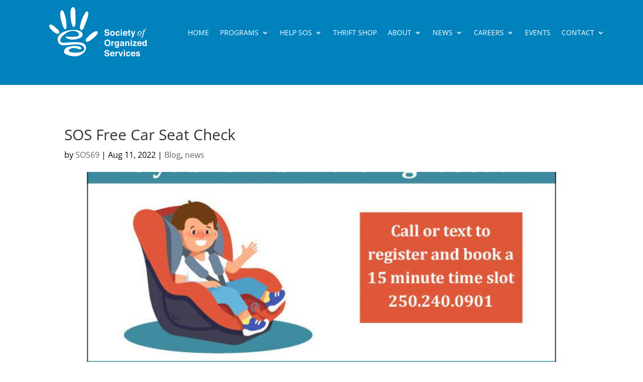

--- FILE ---
content_type: image/svg+xml
request_url: https://sosd69.com/wp-content/uploads/SOS-White.svg
body_size: 8592
content:
<?xml version="1.0" encoding="UTF-8"?>
<svg width="365px" height="184px" viewBox="0 0 365 184" version="1.1" xmlns="http://www.w3.org/2000/svg" xmlns:xlink="http://www.w3.org/1999/xlink">
    <!-- Generator: Sketch 52.6 (67491) - http://www.bohemiancoding.com/sketch -->
    <title>2014sos_blue-logo</title>
    <desc>Created with Sketch.</desc>
    <g id="2014sos_blue-logo" stroke="none" stroke-width="1" fill="none" fill-rule="evenodd">
        <path d="M16.999,70.763 C8.838,64.093 4.187,64.365 1.51,66.386 C-1.168,68.406 -0.511,75.14 5.326,81.185 C11.163,87.23 14.883,91.848 20.928,95.793 C26.973,99.737 33.306,100.924 36.08,98.037 C38.854,95.151 38.601,90.456 34.06,85.915 C28.672,80.528 22.836,75.75 17.224,71.18" id="Fill-1" fill="#FFFFFF"></path>
        <path d="M47.529,12.189 C42.742,12.189 40.121,21.265 41.468,33.162 C42.815,45.059 48.09,65.038 52.019,72.671 C55.947,80.303 58.208,83.895 60.95,83.061 C63.692,82.227 65.6,74.242 63.692,55.835 C61.784,37.427 56.858,24.845 55.322,20.815 C53.029,14.801 49.767,12.189 47.529,12.189" id="Fill-3" fill="#FFFFFF"></path>
        <path d="M89.844,0.163 C83.357,0.163 80.367,8.421 79.606,18.121 C78.844,27.823 81.514,54.768 83.896,61.671 C86.276,68.574 88.256,74.202 91.591,74.202 C94.927,74.202 98.135,70.3 98.159,57.422 C98.181,44.336 98.262,22.287 97.452,14.181 C96.64,6.074 93.56,0.163 89.844,0.163" id="Fill-4" fill="#FFFFFF"></path>
        <path d="M133.699,23.028 C136.018,18.926 140.369,15.003 143.599,16.566 C146.831,18.13 147.04,24.696 144.016,37.098 C140.995,49.501 129.842,76.287 126.612,82.436 C123.38,88.585 114.221,86.101 115.042,76.038 C116.501,58.152 123.797,40.538 133.699,23.028" id="Fill-5" fill="#FFFFFF"></path>
        <g id="Group-9" transform="translate(31.000000, 85.000000)" fill="#FFFFFF">
            <path d="M129.276,12.34 C133.965,9.213 145.189,1.877 149.496,6.64 C153.8,11.402 144.91,22.137 138.551,27.245 C132.195,32.351 120.312,41.94 114.164,43.92 C108.013,45.9 102.802,40.897 106.66,34.957 C110.515,29.016 122.605,17.134 129.067,12.548" id="Fill-6"></path>
            <path d="M28.256,25.629 C32.31,24.57 69.35,28.032 77.418,23.054 C85.488,18.076 78.601,3.141 55.007,4.171 C31.413,5.201 9.612,29.903 9.955,38.838 C10.298,47.774 19.454,48.804 28.094,48.118 C36.734,47.43 75.358,43.493 92.01,48.46 C108.662,53.429 115.7,75.477 89.091,91.852 C62.485,108.227 28.495,90.957 25.405,86.055 C22.315,81.153 26.091,67.172 39.31,63.739 C52.527,60.305 73.642,55.538 88.062,65.913 C91.151,69.059 86.345,75.067 80.337,72.149 C74.329,69.231 53.271,63.395 44.145,73.694 C35.018,83.995 61.625,85.196 71.067,84.852 C80.508,84.51 99.391,81.934 100.25,72.321 C101.108,62.707 91.324,51.436 61.111,54.241 C30.898,57.043 9.631,63.739 2.154,44.34 C-5.323,24.942 11.996,3.828 55.007,0.394 C98.018,-3.039 104.026,24.475 80.508,31.981 C56.99,39.487 39.524,37.784 28.256,25.629" id="Fill-8"></path>
        </g>
        <path d="M211.127,99.497 C211.275,100.55 211.568,101.336 212.004,101.857 C212.801,102.805 214.168,103.279 216.104,103.279 C217.264,103.279 218.205,103.154 218.928,102.904 C220.3,102.425 220.986,101.535 220.986,100.232 C220.986,99.472 220.65,98.883 219.979,98.466 C219.305,98.06 218.24,97.701 216.779,97.388 L214.287,96.841 C211.836,96.3 210.152,95.711 209.236,95.076 C207.684,94.013 206.908,92.352 206.908,90.091 C206.908,88.029 207.666,86.316 209.186,84.951 C210.703,83.586 212.934,82.904 215.877,82.904 C218.333,82.904 220.429,83.547 222.164,84.833 C223.898,86.12 224.808,87.988 224.893,90.435 L220.268,90.435 C220.182,89.05 219.563,88.066 218.408,87.482 C217.641,87.097 216.684,86.904 215.541,86.904 C214.271,86.904 213.256,87.154 212.498,87.654 C211.74,88.154 211.361,88.852 211.361,89.747 C211.361,90.571 211.734,91.185 212.482,91.591 C212.963,91.863 213.982,92.18 215.542,92.544 L219.584,93.497 C221.355,93.915 222.684,94.472 223.566,95.169 C224.939,96.253 225.627,97.821 225.627,99.872 C225.627,101.977 224.813,103.724 223.186,105.115 C221.56,106.505 219.262,107.201 216.293,107.201 C213.26,107.201 210.875,106.516 209.139,105.146 C207.4,103.777 206.533,101.894 206.533,99.497 L211.127,99.497" id="Fill-10" fill="#FFFFFF"></path>
        <path d="M239.923,102.062 C240.621,101.136 240.97,99.821 240.97,98.115 C240.97,96.409 240.621,95.095 239.923,94.175 C239.225,93.255 238.225,92.794 236.923,92.794 C235.621,92.794 234.618,93.255 233.915,94.175 C233.212,95.095 232.86,96.409 232.86,98.115 C232.86,99.821 233.212,101.136 233.915,102.062 C234.618,102.988 235.621,103.451 236.923,103.451 C238.225,103.451 239.225,102.988 239.923,102.062 Z M243.485,104.523 C242.048,106.298 239.865,107.185 236.938,107.185 C234.012,107.185 231.829,106.298 230.392,104.523 C228.954,102.749 228.235,100.613 228.235,98.115 C228.235,95.659 228.954,93.531 230.392,91.73 C231.829,89.929 234.012,89.029 236.938,89.029 C239.865,89.029 242.048,89.929 243.485,91.73 C244.923,93.531 245.642,95.659 245.642,98.115 C245.642,100.613 244.923,102.749 243.485,104.523 Z" id="Fill-11" fill="#FFFFFF"></path>
        <path d="M259.656,95.685 C259.572,95.05 259.358,94.477 259.014,93.966 C258.513,93.279 257.734,92.935 256.681,92.935 C255.177,92.935 254.148,93.68 253.595,95.169 C253.303,95.959 253.156,97.008 253.156,98.318 C253.156,99.565 253.303,100.568 253.595,101.326 C254.127,102.743 255.13,103.451 256.602,103.451 C257.646,103.451 258.388,103.169 258.826,102.607 C259.265,102.044 259.531,101.316 259.625,100.419 L264.172,100.419 C264.067,101.774 263.577,103.055 262.701,104.263 C261.305,106.211 259.234,107.185 256.492,107.185 C253.75,107.185 251.732,106.372 250.439,104.747 C249.146,103.122 248.5,101.015 248.5,98.427 C248.5,95.505 249.214,93.232 250.643,91.607 C252.071,89.982 254.042,89.169 256.555,89.169 C258.692,89.169 260.441,89.649 261.803,90.607 C263.163,91.566 263.969,93.258 264.219,95.685 L259.656,95.685" id="Fill-12" fill="#FFFFFF"></path>
        <path d="M267.969,106.607 L272.484,106.607 L272.484,89.576 L267.969,89.576 L267.969,106.607 Z M267.969,87.544 L272.484,87.544 L272.484,83.435 L267.969,83.435 L267.969,87.544 Z" id="Fill-13" fill="#FFFFFF"></path>
        <path d="M281.873,93.767 C281.243,94.416 280.848,95.294 280.687,96.404 L288.358,96.404 C288.277,95.222 287.882,94.325 287.172,93.712 C286.462,93.101 285.582,92.794 284.531,92.794 C283.388,92.794 282.502,93.119 281.873,93.767 Z M288.535,89.92 C289.723,90.453 290.704,91.292 291.478,92.44 C292.176,93.453 292.628,94.625 292.835,95.961 C292.955,96.744 293.004,97.87 292.981,99.341 L280.577,99.341 C280.646,101.05 281.24,102.247 282.358,102.935 C283.038,103.363 283.856,103.576 284.813,103.576 C285.828,103.576 286.652,103.316 287.286,102.794 C287.632,102.513 287.938,102.122 288.203,101.622 L292.749,101.622 C292.629,102.633 292.079,103.66 291.098,104.701 C289.572,106.357 287.437,107.185 284.69,107.185 C282.424,107.185 280.424,106.487 278.691,105.089 C276.959,103.693 276.093,101.419 276.093,98.271 C276.093,95.321 276.875,93.058 278.439,91.484 C280.003,89.91 282.033,89.122 284.529,89.122 C286.012,89.122 287.347,89.388 288.535,89.92 Z" id="Fill-14" fill="#FFFFFF"></path>
        <path d="M294.123,92.904 L294.123,89.732 L296.498,89.732 L296.498,84.982 L300.904,84.982 L300.904,89.732 L303.67,89.732 L303.67,92.904 L300.904,92.904 L300.904,101.904 C300.904,102.602 300.993,103.037 301.17,103.208 C301.348,103.38 301.889,103.466 302.795,103.466 C302.931,103.466 303.074,103.464 303.225,103.458 C303.376,103.454 303.524,103.446 303.67,103.435 L303.67,106.763 L301.561,106.841 C299.457,106.913 298.02,106.55 297.248,105.747 C296.748,105.238 296.498,104.451 296.498,103.388 L296.498,92.904 L294.123,92.904" id="Fill-15" fill="#FFFFFF"></path>
        <path d="M307.842,109.872 L308.404,109.904 C308.842,109.924 309.258,109.909 309.654,109.857 C310.049,109.804 310.383,109.685 310.654,109.497 C310.914,109.32 311.156,108.951 311.381,108.388 C311.604,107.826 311.701,107.482 311.67,107.357 L305.412,89.576 L310.365,89.576 L314.084,102.138 L317.6,89.576 L322.334,89.576 L316.494,106.326 C315.366,109.554 314.474,111.557 313.816,112.333 C313.16,113.109 311.846,113.497 309.875,113.497 C309.479,113.497 309.16,113.495 308.92,113.49 C308.681,113.484 308.32,113.466 307.842,113.435 L307.842,109.872" id="Fill-16" fill="#FFFFFF"></path>
        <path d="M333.434,101.738 C333.434,103.027 333.701,103.979 334.234,104.594 C334.768,105.209 335.572,105.517 336.65,105.517 C337.799,105.517 338.818,105.001 339.709,103.97 C340.6,102.939 341.303,101.495 341.818,99.637 C342.334,97.78 342.592,96.148 342.592,94.742 C342.592,93.476 342.346,92.524 341.854,91.885 C341.361,91.247 340.594,90.927 339.551,90.927 C338.332,90.927 337.27,91.437 336.361,92.456 C335.453,93.476 334.738,94.935 334.217,96.833 C333.695,98.732 333.434,100.367 333.434,101.738 Z M336.088,106.906 C334.271,106.906 332.863,106.396 331.861,105.376 C330.859,104.357 330.357,102.892 330.357,100.982 C330.357,100.279 330.445,99.453 330.621,98.503 C330.844,97.273 331.16,96.183 331.57,95.234 C332.098,94.05 332.775,93.028 333.602,92.166 C334.428,91.305 335.377,90.649 336.449,90.198 C337.521,89.747 338.672,89.521 339.902,89.521 C341.25,89.521 342.355,89.779 343.217,90.294 C344.078,90.81 344.701,91.51 345.088,92.395 C345.475,93.28 345.668,94.302 345.668,95.462 C345.668,96.505 345.521,97.619 345.229,98.802 C344.807,100.537 344.191,102.007 343.383,103.214 C342.574,104.421 341.561,105.338 340.342,105.965 C339.123,106.592 337.705,106.906 336.088,106.906 Z" id="Fill-17" fill="#FFFFFF"></path>
        <path d="M351.97,106.906 C351.571,108.781 351.023,110.269 350.326,111.371 C349.629,112.472 348.782,113.263 347.786,113.744 C346.79,114.224 345.583,114.464 344.165,114.464 C343.649,114.464 343.187,114.406 342.776,114.288 L343.181,112.742 C343.462,112.835 343.872,112.882 344.411,112.882 C345.032,112.882 345.539,112.8 345.932,112.636 C346.324,112.472 346.688,112.205 347.021,111.836 C347.355,111.467 347.672,110.928 347.971,110.219 C348.27,109.51 348.554,108.576 348.823,107.415 L352.392,91.578 L350.265,91.578 L350.476,90.681 C351.05,90.623 351.454,90.543 351.688,90.444 C351.923,90.344 352.113,90.209 352.26,90.039 C352.406,89.869 352.538,89.629 352.655,89.319 C352.772,89.008 352.942,88.472 353.165,87.71 C353.786,85.601 354.744,84.016 356.039,82.956 C357.334,81.895 358.983,81.365 360.987,81.365 C362.136,81.365 363.126,81.458 363.958,81.646 L363.272,84.634 L361.726,84.634 C361.562,83.966 361.348,83.486 361.084,83.193 C360.82,82.9 360.431,82.753 359.915,82.753 C359.247,82.753 358.679,82.935 358.21,83.298 C357.741,83.661 357.34,84.209 357.006,84.942 C356.672,85.674 356.364,86.656 356.083,87.886 L355.644,89.802 L359.669,89.802 L359.282,91.578 L355.239,91.578 L351.97,106.906" id="Fill-18" fill="#FFFFFF"></path>
        <path d="M222.385,139.46 C223.504,138.054 224.064,136.054 224.064,133.46 C224.064,130.877 223.504,128.88 222.385,127.468 C221.264,126.057 219.752,125.351 217.846,125.351 C215.939,125.351 214.418,126.054 213.283,127.46 C212.146,128.867 211.58,130.867 211.58,133.46 C211.58,136.054 212.146,138.054 213.283,139.46 C214.418,140.867 215.939,141.57 217.846,141.57 C219.752,141.57 221.264,140.867 222.385,139.46 Z M225.393,142.96 C223.652,144.752 221.137,145.648 217.846,145.648 C214.553,145.648 212.037,144.752 210.299,142.96 C207.965,140.763 206.799,137.596 206.799,133.46 C206.799,129.242 207.965,126.076 210.299,123.96 C212.037,122.169 214.553,121.273 217.846,121.273 C221.137,121.273 223.652,122.169 225.393,123.96 C227.715,126.076 228.877,129.242 228.877,133.46 C228.877,137.596 227.715,140.763 225.393,142.96 Z" id="Fill-19" fill="#FFFFFF"></path>
        <path d="M242.29,127.578 C242.348,127.583 242.475,127.591 242.673,127.601 L242.673,132.163 C242.392,132.132 242.142,132.112 241.923,132.101 C241.704,132.091 241.527,132.085 241.392,132.085 C239.6,132.085 238.396,132.669 237.782,133.835 C237.438,134.492 237.267,135.502 237.267,136.867 L237.267,145.007 L232.782,145.007 L232.782,127.976 L237.032,127.976 L237.032,130.945 C237.72,129.81 238.318,129.034 238.829,128.617 C239.662,127.919 240.746,127.57 242.079,127.57 C242.162,127.57 242.232,127.573 242.29,127.578" id="Fill-20" fill="#FFFFFF"></path>
        <path d="M255.863,140.171 C256.58,139.385 256.938,138.132 256.938,136.413 C256.938,134.799 256.598,133.57 255.918,132.726 C255.238,131.882 254.328,131.46 253.188,131.46 C251.632,131.46 250.559,132.195 249.967,133.663 C249.655,134.445 249.5,135.409 249.5,136.554 C249.5,137.544 249.666,138.424 249.998,139.195 C250.6,140.632 251.678,141.351 253.234,141.351 C254.271,141.351 255.148,140.958 255.863,140.171 Z M254.348,127.96 C255.429,128.409 256.303,129.232 256.969,130.429 L256.969,127.976 L261.313,127.976 L261.313,144.132 C261.313,146.33 260.942,147.986 260.203,149.101 C258.932,151.017 256.494,151.976 252.891,151.976 C250.713,151.976 248.938,151.548 247.563,150.695 C246.188,149.84 245.427,148.564 245.281,146.867 L250.125,146.867 C250.25,147.387 250.453,147.762 250.734,147.992 C251.213,148.398 252.021,148.601 253.156,148.601 C254.76,148.601 255.833,148.064 256.375,146.992 C256.729,146.304 256.906,145.148 256.906,143.523 L256.906,142.429 C256.479,143.159 256.021,143.705 255.531,144.07 C254.646,144.747 253.494,145.085 252.078,145.085 C249.891,145.085 248.143,144.318 246.836,142.781 C245.528,141.245 244.875,139.163 244.875,136.538 C244.875,134.007 245.504,131.88 246.764,130.156 C248.021,128.432 249.807,127.57 252.115,127.57 C252.969,127.57 253.713,127.701 254.348,127.96 Z" id="Fill-21" fill="#FFFFFF"></path>
        <path d="M275.578,136.726 C275.293,136.904 275.004,137.046 274.715,137.156 C274.424,137.265 274.025,137.367 273.518,137.46 L272.504,137.648 C271.555,137.815 270.872,138.018 270.457,138.257 C269.756,138.663 269.406,139.294 269.406,140.148 C269.406,140.909 269.619,141.458 270.049,141.796 C270.477,142.135 270.998,142.304 271.611,142.304 C272.584,142.304 273.48,142.023 274.301,141.46 C275.12,140.898 275.545,139.872 275.578,138.382 L275.578,136.726 Z M272.854,134.648 C273.684,134.544 274.275,134.413 274.633,134.257 C275.273,133.987 275.594,133.565 275.594,132.992 C275.594,132.294 275.348,131.812 274.857,131.546 C274.365,131.281 273.645,131.148 272.695,131.148 C271.629,131.148 270.873,131.409 270.43,131.929 C270.113,132.315 269.902,132.835 269.797,133.492 L265.5,133.492 C265.594,132.002 266.012,130.779 266.755,129.82 C267.938,128.32 269.967,127.57 272.844,127.57 C274.717,127.57 276.379,127.94 277.834,128.679 C279.288,129.419 280.016,130.815 280.016,132.867 L280.016,140.679 C280.016,141.221 280.025,141.877 280.047,142.648 C280.078,143.232 280.166,143.627 280.313,143.835 C280.457,144.044 280.676,144.216 280.969,144.351 L280.969,145.007 L276.125,145.007 C275.988,144.663 275.895,144.341 275.844,144.038 C275.791,143.737 275.75,143.393 275.719,143.007 C275.1,143.674 274.387,144.242 273.58,144.71 C272.617,145.262 271.527,145.538 270.313,145.538 C268.762,145.538 267.48,145.098 266.469,144.218 C265.458,143.338 264.953,142.091 264.953,140.476 C264.953,138.382 265.766,136.867 267.393,135.929 C268.285,135.419 269.596,135.054 271.328,134.835 L272.854,134.648 Z" id="Fill-22" fill="#FFFFFF"></path>
        <path d="M298.279,128.953 C299.395,129.874 299.952,131.404 299.952,133.538 L299.952,145.007 L295.39,145.007 L295.39,134.648 C295.39,133.752 295.271,133.065 295.033,132.585 C294.599,131.71 293.771,131.273 292.551,131.273 C291.052,131.273 290.023,131.913 289.465,133.195 C289.175,133.872 289.03,134.737 289.03,135.788 L289.03,145.007 L284.577,145.007 L284.577,128.007 L288.89,128.007 L288.89,130.492 C289.46,129.617 290,128.987 290.508,128.601 C291.42,127.913 292.577,127.57 293.978,127.57 C295.73,127.57 297.164,128.031 298.279,128.953" id="Fill-23" fill="#FFFFFF"></path>
        <path d="M304.795,145.007 L309.311,145.007 L309.311,127.976 L304.795,127.976 L304.795,145.007 Z M304.795,125.945 L309.311,125.945 L309.311,121.835 L304.795,121.835 L304.795,125.945 Z" id="Fill-24" fill="#FFFFFF"></path>
        <polyline id="Fill-25" fill="#FFFFFF" points="313.295 131.601 313.295 127.976 326.764 127.976 326.764 131.679 318.406 141.351 327.061 141.351 327.061 145.007 312.701 145.007 312.701 141.538 321.143 131.601 313.295 131.601"></polyline>
        <path d="M335.34,132.167 C334.71,132.817 334.314,133.695 334.153,134.804 L341.825,134.804 C341.744,133.622 341.349,132.725 340.639,132.113 C339.929,131.501 339.049,131.195 337.998,131.195 C336.854,131.195 335.969,131.519 335.34,132.167 Z M342.002,128.321 C343.189,128.853 344.171,129.693 344.944,130.84 C345.643,131.853 346.095,133.026 346.302,134.362 C346.422,135.144 346.471,136.271 346.448,137.742 L334.044,137.742 C334.113,139.451 334.707,140.648 335.825,141.335 C336.505,141.763 337.323,141.976 338.28,141.976 C339.295,141.976 340.119,141.716 340.753,141.195 C341.099,140.913 341.404,140.523 341.67,140.023 L346.216,140.023 C346.096,141.034 345.546,142.06 344.564,143.101 C343.039,144.757 340.903,145.585 338.157,145.585 C335.891,145.585 333.891,144.887 332.158,143.49 C330.426,142.093 329.56,139.82 329.56,136.671 C329.56,133.721 330.342,131.458 331.906,129.884 C333.47,128.31 335.5,127.523 337.996,127.523 C339.479,127.523 340.813,127.788 342.002,128.321 Z" id="Fill-26" fill="#FFFFFF"></path>
        <path d="M359.465,140.382 C360.121,139.445 360.449,138.232 360.449,136.742 C360.449,134.659 359.924,133.169 358.871,132.273 C358.226,131.732 357.476,131.46 356.621,131.46 C355.319,131.46 354.363,131.953 353.754,132.937 C353.145,133.921 352.84,135.143 352.84,136.601 C352.84,138.174 353.15,139.432 353.77,140.374 C354.39,141.318 355.33,141.788 356.59,141.788 C357.851,141.788 358.809,141.32 359.465,140.382 Z M358.371,128.249 C359.174,128.703 359.824,129.33 360.324,130.132 L360.324,122.007 L364.84,122.007 L364.84,145.007 L360.512,145.007 L360.512,142.648 C359.877,143.659 359.152,144.393 358.34,144.851 C357.527,145.309 356.518,145.538 355.309,145.538 C353.319,145.538 351.645,144.734 350.285,143.124 C348.926,141.515 348.246,139.451 348.246,136.929 C348.246,134.023 348.916,131.737 350.254,130.07 C351.593,128.404 353.382,127.57 355.621,127.57 C356.652,127.57 357.569,127.796 358.371,128.249 Z" id="Fill-27" fill="#FFFFFF"></path>
        <path d="M211.127,176.297 C211.275,177.35 211.568,178.136 212.004,178.657 C212.801,179.605 214.168,180.079 216.104,180.079 C217.264,180.079 218.205,179.954 218.928,179.704 C220.3,179.225 220.986,178.334 220.986,177.032 C220.986,176.272 220.65,175.683 219.979,175.266 C219.305,174.86 218.24,174.5 216.779,174.188 L214.287,173.641 C211.836,173.1 210.152,172.511 209.236,171.875 C207.684,170.813 206.908,169.152 206.908,166.891 C206.908,164.829 207.666,163.116 209.186,161.75 C210.703,160.386 212.934,159.704 215.877,159.704 C218.333,159.704 220.429,160.347 222.164,161.633 C223.898,162.92 224.808,164.788 224.893,167.235 L220.268,167.235 C220.182,165.85 219.563,164.866 218.408,164.282 C217.641,163.897 216.684,163.704 215.541,163.704 C214.271,163.704 213.256,163.954 212.498,164.454 C211.74,164.954 211.361,165.652 211.361,166.547 C211.361,167.371 211.734,167.985 212.482,168.391 C212.963,168.663 213.982,168.98 215.542,169.344 L219.584,170.297 C221.355,170.714 222.684,171.272 223.566,171.969 C224.939,173.053 225.627,174.621 225.627,176.672 C225.627,178.777 224.813,180.524 223.186,181.914 C221.56,183.305 219.262,184 216.293,184 C213.26,184 210.875,183.316 209.139,181.946 C207.4,180.577 206.533,178.694 206.533,176.297 L211.127,176.297" id="Fill-28" fill="#FFFFFF"></path>
        <path d="M233.719,170.567 C233.089,171.216 232.693,172.094 232.532,173.204 L240.204,173.204 C240.123,172.022 239.728,171.124 239.018,170.512 C238.308,169.901 237.428,169.594 236.377,169.594 C235.233,169.594 234.348,169.918 233.719,170.567 Z M240.381,166.72 C241.568,167.252 242.55,168.092 243.323,169.24 C244.021,170.252 244.474,171.425 244.681,172.761 C244.801,173.543 244.85,174.67 244.827,176.141 L232.423,176.141 C232.492,177.85 233.086,179.047 234.204,179.735 C234.884,180.163 235.702,180.375 236.659,180.375 C237.674,180.375 238.498,180.116 239.132,179.594 C239.478,179.313 239.783,178.922 240.049,178.422 L244.595,178.422 C244.475,179.433 243.925,180.459 242.943,181.5 C241.418,183.157 239.282,183.985 236.536,183.985 C234.27,183.985 232.27,183.287 230.537,181.889 C228.805,180.493 227.938,178.219 227.938,175.071 C227.938,172.121 228.721,169.858 230.285,168.284 C231.849,166.709 233.879,165.922 236.375,165.922 C237.857,165.922 239.192,166.188 240.381,166.72 Z" id="Fill-29" fill="#FFFFFF"></path>
        <path d="M257.18,165.977 C257.236,165.983 257.364,165.991 257.563,166 L257.563,170.563 C257.281,170.532 257.031,170.511 256.813,170.5 C256.594,170.491 256.416,170.485 256.281,170.485 C254.489,170.485 253.286,171.069 252.672,172.235 C252.328,172.891 252.156,173.902 252.156,175.266 L252.156,183.407 L247.672,183.407 L247.672,166.375 L251.922,166.375 L251.922,169.344 C252.609,168.209 253.208,167.433 253.719,167.016 C254.552,166.319 255.635,165.969 256.969,165.969 C257.052,165.969 257.122,165.972 257.18,165.977" id="Fill-30" fill="#FFFFFF"></path>
        <polyline id="Fill-31" fill="#FFFFFF" points="271.305 166.375 276.086 166.375 269.936 183.407 265.24 183.407 259.133 166.375 264.133 166.375 267.68 178.938 271.305 166.375"></polyline>
        <path d="M279.312,183.407 L283.827,183.407 L283.827,166.375 L279.312,166.375 L279.312,183.407 Z M279.312,164.344 L283.827,164.344 L283.827,160.235 L279.312,160.235 L279.312,164.344 Z" id="Fill-32" fill="#FFFFFF"></path>
        <path d="M298.967,172.485 C298.884,171.85 298.67,171.277 298.325,170.766 C297.824,170.079 297.046,169.735 295.992,169.735 C294.488,169.735 293.459,170.48 292.906,171.969 C292.613,172.759 292.467,173.808 292.467,175.118 C292.467,176.365 292.613,177.368 292.906,178.125 C293.438,179.542 294.441,180.25 295.913,180.25 C296.957,180.25 297.699,179.969 298.137,179.407 C298.576,178.844 298.842,178.116 298.936,177.219 L303.482,177.219 C303.379,178.574 302.889,179.855 302.013,181.063 C300.615,183.011 298.545,183.985 295.803,183.985 C293.061,183.985 291.043,183.172 289.75,181.547 C288.457,179.922 287.811,177.815 287.811,175.227 C287.811,172.305 288.525,170.032 289.953,168.407 C291.383,166.782 293.354,165.969 295.865,165.969 C298.004,165.969 299.752,166.449 301.113,167.407 C302.475,168.366 303.279,170.058 303.529,172.485 L298.967,172.485" id="Fill-33" fill="#FFFFFF"></path>
        <path d="M311.652,170.567 C311.023,171.216 310.628,172.094 310.467,173.204 L318.139,173.204 C318.057,172.022 317.662,171.124 316.951,170.512 C316.242,169.901 315.361,169.594 314.311,169.594 C313.168,169.594 312.281,169.918 311.652,170.567 Z M318.314,166.72 C319.502,167.252 320.484,168.092 321.258,169.24 C321.955,170.252 322.408,171.425 322.615,172.761 C322.734,173.543 322.783,174.67 322.762,176.141 L310.357,176.141 C310.426,177.85 311.02,179.047 312.139,179.735 C312.818,180.163 313.637,180.375 314.594,180.375 C315.607,180.375 316.432,180.116 317.066,179.594 C317.412,179.313 317.717,178.922 317.982,178.422 L322.529,178.422 C322.408,179.433 321.859,180.459 320.878,181.5 C319.352,183.157 317.217,183.985 314.471,183.985 C312.203,183.985 310.204,183.287 308.471,181.889 C306.738,180.493 305.873,178.219 305.873,175.071 C305.873,172.121 306.654,169.858 308.219,168.284 C309.783,166.709 311.813,165.922 314.309,165.922 C315.791,165.922 317.127,166.188 318.314,166.72 Z" id="Fill-34" fill="#FFFFFF"></path>
        <path d="M329.106,177.969 C329.201,178.761 329.404,179.324 329.719,179.657 C330.273,180.25 331.299,180.547 332.796,180.547 C333.675,180.547 334.374,180.417 334.892,180.157 C335.41,179.897 335.669,179.506 335.669,178.985 C335.669,178.485 335.46,178.105 335.043,177.844 C334.625,177.584 333.072,177.136 330.385,176.5 C328.449,176.022 327.086,175.422 326.294,174.704 C325.502,173.996 325.106,172.975 325.106,171.641 C325.106,170.069 325.725,168.717 326.962,167.586 C328.199,166.456 329.939,165.891 332.184,165.891 C334.313,165.891 336.049,166.316 337.391,167.164 C338.731,168.014 339.502,169.48 339.7,171.563 L335.247,171.563 C335.185,170.991 335.022,170.538 334.762,170.204 C334.271,169.6 333.435,169.297 332.254,169.297 C331.283,169.297 330.591,169.449 330.179,169.75 C329.766,170.053 329.56,170.407 329.56,170.813 C329.56,171.324 329.779,171.694 330.218,171.922 C330.656,172.163 332.206,172.574 334.867,173.157 C336.641,173.574 337.971,174.204 338.856,175.047 C339.731,175.902 340.169,176.969 340.169,178.25 C340.169,179.938 339.54,181.316 338.282,182.383 C337.024,183.451 335.08,183.985 332.45,183.985 C329.768,183.985 327.787,183.419 326.509,182.289 C325.23,181.16 324.591,179.719 324.591,177.969 L329.106,177.969" id="Fill-35" fill="#FFFFFF"></path>
    </g>
</svg>